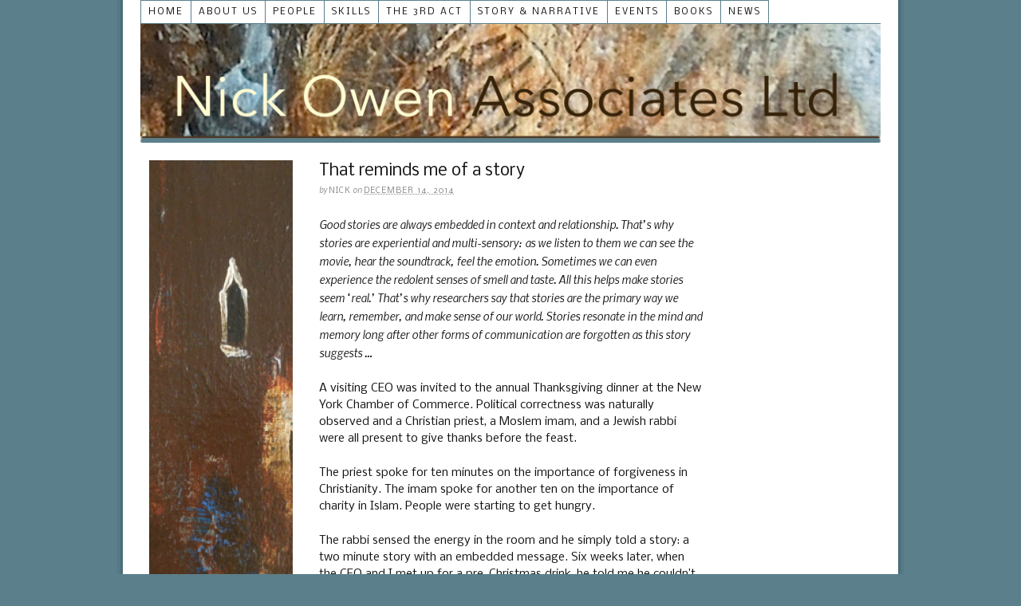

--- FILE ---
content_type: text/html; charset=UTF-8
request_url: https://nickowen.net/that-reminds-me-of-a-story/
body_size: 8035
content:
<!DOCTYPE html PUBLIC "-//W3C//DTD XHTML 1.0 Strict//EN" "http://www.w3.org/TR/xhtml1/DTD/xhtml1-strict.dtd">
<html xmlns="http://www.w3.org/1999/xhtml" lang="en">
<head profile="http://gmpg.org/xfn/11">
<meta http-equiv="Content-Type" content="text/html; charset=UTF-8" />
<title>The Art of Storytelling 101 &#8211; &#8220;That reminds me of a story&#8221;</title>

<meta name="description" content="Researchers say stories are the primary way we learn, remember, make sense of our world. Stories resonate long after other communication is forgotten" />
<meta name="keywords" content="context and relationship, experiential, multi-sensory, communication" />
<link rel="stylesheet" href="https://nickowen.net/wp-content/themes/thesis_184/custom/layout.css" type="text/css" media="screen, projection" />
<!--[if lte IE 8]><link rel="stylesheet" href="https://nickowen.net/wp-content/themes/thesis_184/lib/css/ie.css" type="text/css" media="screen, projection" /><![endif]-->
<link rel="stylesheet" href="https://nickowen.net/wp-content/themes/thesis_184/custom/custom.css" type="text/css" media="screen, projection" />
<link rel="shortcut icon" href="https://www.nickowen.net/wp-content/uploads/2018/05/Nick-Owen-Favicon.png" />
<link rel="canonical" href="https://nickowen.net/that-reminds-me-of-a-story/" />
<link rel="alternate" type="application/rss+xml" title="Nick Owen Associates: dynamic presentation, powerful storytelling RSS Feed" href="https://nickowen.net/feed/" />
<link rel="pingback" href="https://nickowen.net/xmlrpc.php" />
<link rel="EditURI" type="application/rsd+xml" title="RSD" href="https://nickowen.net/xmlrpc.php?rsd" />
<meta name='robots' content='max-image-preview:large' />
	<style>img:is([sizes="auto" i], [sizes^="auto," i]) { contain-intrinsic-size: 3000px 1500px }</style>
	<link rel="alternate" type="application/rss+xml" title="Nick Owen Associates: dynamic presentation, powerful storytelling &raquo; That reminds me of a story Comments Feed" href="https://nickowen.net/that-reminds-me-of-a-story/feed/" />
<script type="text/javascript">
/* <![CDATA[ */
window._wpemojiSettings = {"baseUrl":"https:\/\/s.w.org\/images\/core\/emoji\/16.0.1\/72x72\/","ext":".png","svgUrl":"https:\/\/s.w.org\/images\/core\/emoji\/16.0.1\/svg\/","svgExt":".svg","source":{"concatemoji":"https:\/\/nickowen.net\/wp-includes\/js\/wp-emoji-release.min.js?ver=6.8.3"}};
/*! This file is auto-generated */
!function(s,n){var o,i,e;function c(e){try{var t={supportTests:e,timestamp:(new Date).valueOf()};sessionStorage.setItem(o,JSON.stringify(t))}catch(e){}}function p(e,t,n){e.clearRect(0,0,e.canvas.width,e.canvas.height),e.fillText(t,0,0);var t=new Uint32Array(e.getImageData(0,0,e.canvas.width,e.canvas.height).data),a=(e.clearRect(0,0,e.canvas.width,e.canvas.height),e.fillText(n,0,0),new Uint32Array(e.getImageData(0,0,e.canvas.width,e.canvas.height).data));return t.every(function(e,t){return e===a[t]})}function u(e,t){e.clearRect(0,0,e.canvas.width,e.canvas.height),e.fillText(t,0,0);for(var n=e.getImageData(16,16,1,1),a=0;a<n.data.length;a++)if(0!==n.data[a])return!1;return!0}function f(e,t,n,a){switch(t){case"flag":return n(e,"\ud83c\udff3\ufe0f\u200d\u26a7\ufe0f","\ud83c\udff3\ufe0f\u200b\u26a7\ufe0f")?!1:!n(e,"\ud83c\udde8\ud83c\uddf6","\ud83c\udde8\u200b\ud83c\uddf6")&&!n(e,"\ud83c\udff4\udb40\udc67\udb40\udc62\udb40\udc65\udb40\udc6e\udb40\udc67\udb40\udc7f","\ud83c\udff4\u200b\udb40\udc67\u200b\udb40\udc62\u200b\udb40\udc65\u200b\udb40\udc6e\u200b\udb40\udc67\u200b\udb40\udc7f");case"emoji":return!a(e,"\ud83e\udedf")}return!1}function g(e,t,n,a){var r="undefined"!=typeof WorkerGlobalScope&&self instanceof WorkerGlobalScope?new OffscreenCanvas(300,150):s.createElement("canvas"),o=r.getContext("2d",{willReadFrequently:!0}),i=(o.textBaseline="top",o.font="600 32px Arial",{});return e.forEach(function(e){i[e]=t(o,e,n,a)}),i}function t(e){var t=s.createElement("script");t.src=e,t.defer=!0,s.head.appendChild(t)}"undefined"!=typeof Promise&&(o="wpEmojiSettingsSupports",i=["flag","emoji"],n.supports={everything:!0,everythingExceptFlag:!0},e=new Promise(function(e){s.addEventListener("DOMContentLoaded",e,{once:!0})}),new Promise(function(t){var n=function(){try{var e=JSON.parse(sessionStorage.getItem(o));if("object"==typeof e&&"number"==typeof e.timestamp&&(new Date).valueOf()<e.timestamp+604800&&"object"==typeof e.supportTests)return e.supportTests}catch(e){}return null}();if(!n){if("undefined"!=typeof Worker&&"undefined"!=typeof OffscreenCanvas&&"undefined"!=typeof URL&&URL.createObjectURL&&"undefined"!=typeof Blob)try{var e="postMessage("+g.toString()+"("+[JSON.stringify(i),f.toString(),p.toString(),u.toString()].join(",")+"));",a=new Blob([e],{type:"text/javascript"}),r=new Worker(URL.createObjectURL(a),{name:"wpTestEmojiSupports"});return void(r.onmessage=function(e){c(n=e.data),r.terminate(),t(n)})}catch(e){}c(n=g(i,f,p,u))}t(n)}).then(function(e){for(var t in e)n.supports[t]=e[t],n.supports.everything=n.supports.everything&&n.supports[t],"flag"!==t&&(n.supports.everythingExceptFlag=n.supports.everythingExceptFlag&&n.supports[t]);n.supports.everythingExceptFlag=n.supports.everythingExceptFlag&&!n.supports.flag,n.DOMReady=!1,n.readyCallback=function(){n.DOMReady=!0}}).then(function(){return e}).then(function(){var e;n.supports.everything||(n.readyCallback(),(e=n.source||{}).concatemoji?t(e.concatemoji):e.wpemoji&&e.twemoji&&(t(e.twemoji),t(e.wpemoji)))}))}((window,document),window._wpemojiSettings);
/* ]]> */
</script>
<style id='wp-emoji-styles-inline-css' type='text/css'>

	img.wp-smiley, img.emoji {
		display: inline !important;
		border: none !important;
		box-shadow: none !important;
		height: 1em !important;
		width: 1em !important;
		margin: 0 0.07em !important;
		vertical-align: -0.1em !important;
		background: none !important;
		padding: 0 !important;
	}
</style>
<link rel='stylesheet' id='wp-block-library-css' href='https://nickowen.net/wp-includes/css/dist/block-library/style.min.css?ver=6.8.3' type='text/css' media='all' />
<style id='classic-theme-styles-inline-css' type='text/css'>
/*! This file is auto-generated */
.wp-block-button__link{color:#fff;background-color:#32373c;border-radius:9999px;box-shadow:none;text-decoration:none;padding:calc(.667em + 2px) calc(1.333em + 2px);font-size:1.125em}.wp-block-file__button{background:#32373c;color:#fff;text-decoration:none}
</style>
<style id='global-styles-inline-css' type='text/css'>
:root{--wp--preset--aspect-ratio--square: 1;--wp--preset--aspect-ratio--4-3: 4/3;--wp--preset--aspect-ratio--3-4: 3/4;--wp--preset--aspect-ratio--3-2: 3/2;--wp--preset--aspect-ratio--2-3: 2/3;--wp--preset--aspect-ratio--16-9: 16/9;--wp--preset--aspect-ratio--9-16: 9/16;--wp--preset--color--black: #000000;--wp--preset--color--cyan-bluish-gray: #abb8c3;--wp--preset--color--white: #ffffff;--wp--preset--color--pale-pink: #f78da7;--wp--preset--color--vivid-red: #cf2e2e;--wp--preset--color--luminous-vivid-orange: #ff6900;--wp--preset--color--luminous-vivid-amber: #fcb900;--wp--preset--color--light-green-cyan: #7bdcb5;--wp--preset--color--vivid-green-cyan: #00d084;--wp--preset--color--pale-cyan-blue: #8ed1fc;--wp--preset--color--vivid-cyan-blue: #0693e3;--wp--preset--color--vivid-purple: #9b51e0;--wp--preset--gradient--vivid-cyan-blue-to-vivid-purple: linear-gradient(135deg,rgba(6,147,227,1) 0%,rgb(155,81,224) 100%);--wp--preset--gradient--light-green-cyan-to-vivid-green-cyan: linear-gradient(135deg,rgb(122,220,180) 0%,rgb(0,208,130) 100%);--wp--preset--gradient--luminous-vivid-amber-to-luminous-vivid-orange: linear-gradient(135deg,rgba(252,185,0,1) 0%,rgba(255,105,0,1) 100%);--wp--preset--gradient--luminous-vivid-orange-to-vivid-red: linear-gradient(135deg,rgba(255,105,0,1) 0%,rgb(207,46,46) 100%);--wp--preset--gradient--very-light-gray-to-cyan-bluish-gray: linear-gradient(135deg,rgb(238,238,238) 0%,rgb(169,184,195) 100%);--wp--preset--gradient--cool-to-warm-spectrum: linear-gradient(135deg,rgb(74,234,220) 0%,rgb(151,120,209) 20%,rgb(207,42,186) 40%,rgb(238,44,130) 60%,rgb(251,105,98) 80%,rgb(254,248,76) 100%);--wp--preset--gradient--blush-light-purple: linear-gradient(135deg,rgb(255,206,236) 0%,rgb(152,150,240) 100%);--wp--preset--gradient--blush-bordeaux: linear-gradient(135deg,rgb(254,205,165) 0%,rgb(254,45,45) 50%,rgb(107,0,62) 100%);--wp--preset--gradient--luminous-dusk: linear-gradient(135deg,rgb(255,203,112) 0%,rgb(199,81,192) 50%,rgb(65,88,208) 100%);--wp--preset--gradient--pale-ocean: linear-gradient(135deg,rgb(255,245,203) 0%,rgb(182,227,212) 50%,rgb(51,167,181) 100%);--wp--preset--gradient--electric-grass: linear-gradient(135deg,rgb(202,248,128) 0%,rgb(113,206,126) 100%);--wp--preset--gradient--midnight: linear-gradient(135deg,rgb(2,3,129) 0%,rgb(40,116,252) 100%);--wp--preset--font-size--small: 13px;--wp--preset--font-size--medium: 20px;--wp--preset--font-size--large: 36px;--wp--preset--font-size--x-large: 42px;--wp--preset--spacing--20: 0.44rem;--wp--preset--spacing--30: 0.67rem;--wp--preset--spacing--40: 1rem;--wp--preset--spacing--50: 1.5rem;--wp--preset--spacing--60: 2.25rem;--wp--preset--spacing--70: 3.38rem;--wp--preset--spacing--80: 5.06rem;--wp--preset--shadow--natural: 6px 6px 9px rgba(0, 0, 0, 0.2);--wp--preset--shadow--deep: 12px 12px 50px rgba(0, 0, 0, 0.4);--wp--preset--shadow--sharp: 6px 6px 0px rgba(0, 0, 0, 0.2);--wp--preset--shadow--outlined: 6px 6px 0px -3px rgba(255, 255, 255, 1), 6px 6px rgba(0, 0, 0, 1);--wp--preset--shadow--crisp: 6px 6px 0px rgba(0, 0, 0, 1);}:where(.is-layout-flex){gap: 0.5em;}:where(.is-layout-grid){gap: 0.5em;}body .is-layout-flex{display: flex;}.is-layout-flex{flex-wrap: wrap;align-items: center;}.is-layout-flex > :is(*, div){margin: 0;}body .is-layout-grid{display: grid;}.is-layout-grid > :is(*, div){margin: 0;}:where(.wp-block-columns.is-layout-flex){gap: 2em;}:where(.wp-block-columns.is-layout-grid){gap: 2em;}:where(.wp-block-post-template.is-layout-flex){gap: 1.25em;}:where(.wp-block-post-template.is-layout-grid){gap: 1.25em;}.has-black-color{color: var(--wp--preset--color--black) !important;}.has-cyan-bluish-gray-color{color: var(--wp--preset--color--cyan-bluish-gray) !important;}.has-white-color{color: var(--wp--preset--color--white) !important;}.has-pale-pink-color{color: var(--wp--preset--color--pale-pink) !important;}.has-vivid-red-color{color: var(--wp--preset--color--vivid-red) !important;}.has-luminous-vivid-orange-color{color: var(--wp--preset--color--luminous-vivid-orange) !important;}.has-luminous-vivid-amber-color{color: var(--wp--preset--color--luminous-vivid-amber) !important;}.has-light-green-cyan-color{color: var(--wp--preset--color--light-green-cyan) !important;}.has-vivid-green-cyan-color{color: var(--wp--preset--color--vivid-green-cyan) !important;}.has-pale-cyan-blue-color{color: var(--wp--preset--color--pale-cyan-blue) !important;}.has-vivid-cyan-blue-color{color: var(--wp--preset--color--vivid-cyan-blue) !important;}.has-vivid-purple-color{color: var(--wp--preset--color--vivid-purple) !important;}.has-black-background-color{background-color: var(--wp--preset--color--black) !important;}.has-cyan-bluish-gray-background-color{background-color: var(--wp--preset--color--cyan-bluish-gray) !important;}.has-white-background-color{background-color: var(--wp--preset--color--white) !important;}.has-pale-pink-background-color{background-color: var(--wp--preset--color--pale-pink) !important;}.has-vivid-red-background-color{background-color: var(--wp--preset--color--vivid-red) !important;}.has-luminous-vivid-orange-background-color{background-color: var(--wp--preset--color--luminous-vivid-orange) !important;}.has-luminous-vivid-amber-background-color{background-color: var(--wp--preset--color--luminous-vivid-amber) !important;}.has-light-green-cyan-background-color{background-color: var(--wp--preset--color--light-green-cyan) !important;}.has-vivid-green-cyan-background-color{background-color: var(--wp--preset--color--vivid-green-cyan) !important;}.has-pale-cyan-blue-background-color{background-color: var(--wp--preset--color--pale-cyan-blue) !important;}.has-vivid-cyan-blue-background-color{background-color: var(--wp--preset--color--vivid-cyan-blue) !important;}.has-vivid-purple-background-color{background-color: var(--wp--preset--color--vivid-purple) !important;}.has-black-border-color{border-color: var(--wp--preset--color--black) !important;}.has-cyan-bluish-gray-border-color{border-color: var(--wp--preset--color--cyan-bluish-gray) !important;}.has-white-border-color{border-color: var(--wp--preset--color--white) !important;}.has-pale-pink-border-color{border-color: var(--wp--preset--color--pale-pink) !important;}.has-vivid-red-border-color{border-color: var(--wp--preset--color--vivid-red) !important;}.has-luminous-vivid-orange-border-color{border-color: var(--wp--preset--color--luminous-vivid-orange) !important;}.has-luminous-vivid-amber-border-color{border-color: var(--wp--preset--color--luminous-vivid-amber) !important;}.has-light-green-cyan-border-color{border-color: var(--wp--preset--color--light-green-cyan) !important;}.has-vivid-green-cyan-border-color{border-color: var(--wp--preset--color--vivid-green-cyan) !important;}.has-pale-cyan-blue-border-color{border-color: var(--wp--preset--color--pale-cyan-blue) !important;}.has-vivid-cyan-blue-border-color{border-color: var(--wp--preset--color--vivid-cyan-blue) !important;}.has-vivid-purple-border-color{border-color: var(--wp--preset--color--vivid-purple) !important;}.has-vivid-cyan-blue-to-vivid-purple-gradient-background{background: var(--wp--preset--gradient--vivid-cyan-blue-to-vivid-purple) !important;}.has-light-green-cyan-to-vivid-green-cyan-gradient-background{background: var(--wp--preset--gradient--light-green-cyan-to-vivid-green-cyan) !important;}.has-luminous-vivid-amber-to-luminous-vivid-orange-gradient-background{background: var(--wp--preset--gradient--luminous-vivid-amber-to-luminous-vivid-orange) !important;}.has-luminous-vivid-orange-to-vivid-red-gradient-background{background: var(--wp--preset--gradient--luminous-vivid-orange-to-vivid-red) !important;}.has-very-light-gray-to-cyan-bluish-gray-gradient-background{background: var(--wp--preset--gradient--very-light-gray-to-cyan-bluish-gray) !important;}.has-cool-to-warm-spectrum-gradient-background{background: var(--wp--preset--gradient--cool-to-warm-spectrum) !important;}.has-blush-light-purple-gradient-background{background: var(--wp--preset--gradient--blush-light-purple) !important;}.has-blush-bordeaux-gradient-background{background: var(--wp--preset--gradient--blush-bordeaux) !important;}.has-luminous-dusk-gradient-background{background: var(--wp--preset--gradient--luminous-dusk) !important;}.has-pale-ocean-gradient-background{background: var(--wp--preset--gradient--pale-ocean) !important;}.has-electric-grass-gradient-background{background: var(--wp--preset--gradient--electric-grass) !important;}.has-midnight-gradient-background{background: var(--wp--preset--gradient--midnight) !important;}.has-small-font-size{font-size: var(--wp--preset--font-size--small) !important;}.has-medium-font-size{font-size: var(--wp--preset--font-size--medium) !important;}.has-large-font-size{font-size: var(--wp--preset--font-size--large) !important;}.has-x-large-font-size{font-size: var(--wp--preset--font-size--x-large) !important;}
:where(.wp-block-post-template.is-layout-flex){gap: 1.25em;}:where(.wp-block-post-template.is-layout-grid){gap: 1.25em;}
:where(.wp-block-columns.is-layout-flex){gap: 2em;}:where(.wp-block-columns.is-layout-grid){gap: 2em;}
:root :where(.wp-block-pullquote){font-size: 1.5em;line-height: 1.6;}
</style>
<link rel='stylesheet' id='contact-form-7-css' href='https://nickowen.net/wp-content/plugins/contact-form-7/includes/css/styles.css?ver=5.8.1' type='text/css' media='all' />
<link rel='stylesheet' id='ct-ultimate-gdpr-css' href='https://nickowen.net/wp-content/plugins/ct-ultimate-gdpr/assets/css/style.css?ver=6.8.3' type='text/css' media='all' />
<link rel="https://api.w.org/" href="https://nickowen.net/wp-json/" /><link rel="alternate" title="JSON" type="application/json" href="https://nickowen.net/wp-json/wp/v2/posts/818" /><link rel="alternate" title="oEmbed (JSON)" type="application/json+oembed" href="https://nickowen.net/wp-json/oembed/1.0/embed?url=https%3A%2F%2Fnickowen.net%2Fthat-reminds-me-of-a-story%2F" />
<link rel="alternate" title="oEmbed (XML)" type="text/xml+oembed" href="https://nickowen.net/wp-json/oembed/1.0/embed?url=https%3A%2F%2Fnickowen.net%2Fthat-reminds-me-of-a-story%2F&#038;format=xml" />
		<style type="text/css" id="wp-custom-css">
			#iub-pp-container h1{
	line-height: 2 !important;
}		</style>
		</head>
<body class="custom">
<div id="container">
<div id="page">
<ul class="menu">
<li class="tab tab-home"><a href="https://nickowen.net">Home</a></li>
<li class="tab tab-1"><a href="https://nickowen.net/nick-owen-associates-ltd/" title="About  Us">About Us<!--[if gte IE 7]><!--></a><!--<![endif]-->
<!--[if lte IE 6]><table><tr><td><![endif]-->
<ul class="submenu submenu-1">
<li class="item item-1"><a href="https://nickowen.net/nick-owen-associates-ltd/nick-owen/" title="About Nick Owen">About Nick Owen</a></li>
</ul>
<!--[if lte IE 6]></td></tr></table></a><![endif]-->
</li>
<li class="tab tab-2"><a href="https://nickowen.net/people/" title="People">People<!--[if gte IE 7]><!--></a><!--<![endif]-->
<!--[if lte IE 6]><table><tr><td><![endif]-->
<ul class="submenu submenu-1">
<li class="item item-2"><a href="https://nickowen.net/people/our-associates/" title="Our associates &amp; partners">Our associates</a></li>
<li class="item item-3"><a href="https://nickowen.net/people/clients/" title="Our clients">Our clients</a></li>
<li class="item item-4"><a href="https://nickowen.net/people/what-they-say/" title="What they say">What they say</a></li>
</ul>
<!--[if lte IE 6]></td></tr></table></a><![endif]-->
</li>
<li class="tab tab-3"><a href="https://nickowen.net/skills/" title="Skills">Skills</a></li>
<li class="tab tab-4"><a href="https://nickowen.net/the-3rd-act/" title="The Third Act">The 3rd Act</a></li>
<li class="tab tab-5"><a href="https://nickowen.net/story-narrative/" title="Story &amp; Narrative">Story &#038; Narrative<!--[if gte IE 7]><!--></a><!--<![endif]-->
<!--[if lte IE 6]><table><tr><td><![endif]-->
<ul class="submenu submenu-1">
<li class="item item-5"><a href="https://nickowen.net/story-narrative/the-elder-tales/" title="The Elder Tales">The Elder Tales</a></li>
<li class="item item-6"><a href="https://nickowen.net/story-narrative/the-furthest-shore/" title="The Furthest Shore">The Furthest Shore</a></li>
</ul>
<!--[if lte IE 6]></td></tr></table></a><![endif]-->
</li>
<li class="tab tab-6"><a href="https://nickowen.net/events/" title="Open Events">Events</a></li>
<li class="tab tab-7"><a href="https://nickowen.net/books/" title="Books written by our associates">Books<!--[if gte IE 7]><!--></a><!--<![endif]-->
<!--[if lte IE 6]><table><tr><td><![endif]-->
<ul class="submenu submenu-1">
<li class="item item-7"><a href="https://nickowen.net/books/art-work/" title="Artwork">Artwork</a></li>
</ul>
<!--[if lte IE 6]></td></tr></table></a><![endif]-->
</li>
<li class="tab tab-8"><a href="https://nickowen.net/blog/" title="News">News</a></li>
</ul>
	<div id="header">
		<p id="logo"><a href="https://nickowen.net">Nick Owen Associates: dynamic presentation, powerful storytelling</a></p>
	</div>
	<div id="content_box">
		<div id="column_wrap">
		<div id="content" class="hfeed">

			<div class="post_box top post-818 post type-post status-publish format-standard hentry category-gift-of-leadership category-story-storytelling tag-communication tag-experiential tag-multi-sensory tag-storytelling" id="post-818">
				<div class="headline_area">
					<h1 class="entry-title">That reminds me of a story</h1>
					<p class="headline_meta">by <span class="author vcard fn">Nick</span> on <abbr class="published" title="2014-12-14">December 14, 2014</abbr></p>
				</div>
				<div class="format_text entry-content">
<p><i>Good stories are always embedded in context and relationship. That’s why stories are experiential and multi-sensory: as we listen to them we can see the movie, hear the soundtrack, feel the emotion. Sometimes we can even experience the redolent senses of smell and taste. All this helps make stories seem ‘real.’ That’s why researchers say that stories are the primary way we learn, remember, and make sense of our world. Stories resonate in the mind and memory long after other forms of communication are forgotten as this story suggests …</i></p>
<p>A visiting CEO was invited to the annual Thanksgiving dinner at the New York Chamber of Commerce. Political correctness was naturally observed and a Christian priest, a Moslem imam, and a Jewish rabbi were all present to give thanks before the feast.</p>
<p>The priest spoke for ten minutes on the importance of forgiveness in Christianity. The imam spoke for another ten on the importance of charity in Islam. People were starting to get hungry.</p>
<p>The rabbi sensed the energy in the room and he simply told a story: a two minute story with an embedded message. Six weeks later, when the CEO and I met up for a pre-Christmas drink, he told me he couldn’t remember a thing the priest and imam had said. But he vividly remembered the story.</p>
<p>In fact not only did he remember it. He was still acting on the message that was so elegantly and powerfully embedded in it.</p>
					<p class="post_tags">Tagged as:
						<a href="https://nickowen.net/tag/communication/" rel="tag nofollow">communication</a>, 
						<a href="https://nickowen.net/tag/experiential/" rel="tag nofollow">experiential</a>, 
						<a href="https://nickowen.net/tag/multi-sensory/" rel="tag nofollow">multi-sensory</a>, 
						<a href="https://nickowen.net/tag/storytelling/" rel="tag nofollow">storytelling</a>
					</p>
				</div>
			</div>

			<div id="comments">
				<div id="comments_intro" class="comments_intro">
					<p><span class="bracket">{</span> <span>0</span> comments&#8230; <a href="#respond" rel="nofollow">add one now</a> <span class="bracket">}</span></p>
				</div>

				<div id="respond">
					<div id="respond_intro">
<a rel="nofollow" id="cancel-comment-reply-link" href="/that-reminds-me-of-a-story/#respond" style="display:none;">Cancel reply</a>						<p>Leave a Comment</p>
					</div>
					<form action="https://nickowen.net/wp-comments-post.php" method="post" id="commentform">
						<p><input class="text_input" type="text" name="author" id="author" value="" tabindex="1" aria-required="true" /><label for="author">Name <span class="required" title="Required">*</span></label></p>
						<p><input class="text_input" type="text" name="email" id="email" value="" tabindex="2" aria-required="true" /><label for="email">E-mail <span class="required" title="Required">*</span></label></p>
						<p><input class="text_input" type="text" name="url" id="url" value="" tabindex="3" /><label for="url">Website</label></p>
						<p class="comment_box">
							<textarea name="comment" id="comment" tabindex="4" cols="40" rows="8"></textarea>
						</p>
						<p class="remove_bottom_margin">
							<input name="submit" class="form_submit" type="submit" id="submit" tabindex="5" value="Submit" />
<input type='hidden' name='comment_post_ID' value='818' id='comment_post_ID' />
<input type='hidden' name='comment_parent' id='comment_parent' value='0' />
						</p>
<p style="display: none;"><input type="hidden" id="akismet_comment_nonce" name="akismet_comment_nonce" value="fe1d4e3767" /></p><p style="display: none !important;"><label>&#916;<textarea name="ak_hp_textarea" cols="45" rows="8" maxlength="100"></textarea></label><input type="hidden" id="ak_js_1" name="ak_js" value="23"/><script>document.getElementById( "ak_js_1" ).setAttribute( "value", ( new Date() ).getTime() );</script></p>					</form>
				</div>
			</div>
					<div class="prev_next post_nav">
						<p class="previous">Previous post: <a href="https://nickowen.net/why-this-new-obsession-with-living-forever/" rel="prev">We live in a sea of stories</a></p>
						<p>Next post: <a href="https://nickowen.net/it-will-pass/" rel="next">It will pass</a></p>
					</div>
		</div>

			<div id="sidebar_1" class="sidebar">
				<ul class="sidebar_list">
<li class="widget widget_text" id="text-6">			<div class="textwidget"><img src="https://www.nickowen.net/wp-content/uploads/2014/12/Sidebar-180-v4.jpg" alt="Hearts and Minds, The Power of story" width="180" height="1060" class="alignleft size-full wp-image-956" /></div>
		</li><li class="widget widget_text" id="text-5"><h3>Open events</h3>			<div class="textwidget"><p><strong>Upcoming  Workshops:</strong></p>
<p><strong>Action Inquiry &amp; GLP Certification: </strong></p>
<p><em><strong>September/October 2023</strong></em></p>
<p><em><strong>June/July 2023 (APAC)</strong></em></p>
<p><em><strong>April/May 2023</strong></em><strong> </strong></p>
<p><strong>Advanced Practitioner (8 sessions)</strong></p>
<p><em><strong>March &#8211; November 2023</strong></em></p>
<p>For further information, contact Sarah@gla.global</p>
<p>Or go to: <a href="https://gla.global">https://gla.global</a></p>
<p>&nbsp;</p>
<p>&nbsp;</p>
<p>&nbsp;</p>
</div>
		</li>
		<li class="widget widget_recent_entries" id="recent-posts-3">
		<h3>Recent Posts</h3>
		<ul>
											<li>
					<a href="https://nickowen.net/transitioning-from-one-phase-of-our-life-to-the-next-letting-go-to-let-come/">Transitioning: let go to let come.</a>
									</li>
											<li>
					<a href="https://nickowen.net/all-at-sea/">All at sea</a>
									</li>
											<li>
					<a href="https://nickowen.net/life-as-a-near-death-experience/">Life as a near-death experience</a>
									</li>
											<li>
					<a href="https://nickowen.net/i-dont-keep-fish-i-keep-water/">I don’t keep fish, I keep water</a>
									</li>
											<li>
					<a href="https://nickowen.net/why-is-it-so-hard-to-achieve-our-goals/">Why is it so hard to achieve our goals?</a>
									</li>
					</ul>

		</li><li class="widget widget_categories" id="categories-3"><h3>Categories</h3>
			<ul>
					<li class="cat-item cat-item-65"><a href="https://nickowen.net/category/change-transition/">Change &amp; Transition</a>
</li>
	<li class="cat-item cat-item-39"><a href="https://nickowen.net/category/complexity/">Complexity</a>
</li>
	<li class="cat-item cat-item-66"><a href="https://nickowen.net/category/death-re-birth/">Death &amp; Re-birth</a>
</li>
	<li class="cat-item cat-item-63"><a href="https://nickowen.net/category/democracy/">Democracy</a>
</li>
	<li class="cat-item cat-item-13"><a href="https://nickowen.net/category/gift-of-leadership/">Gifted leadership</a>
</li>
	<li class="cat-item cat-item-61"><a href="https://nickowen.net/category/human-fragility/">Human fragility</a>
</li>
	<li class="cat-item cat-item-40"><a href="https://nickowen.net/category/illusion/">Illusion</a>
</li>
	<li class="cat-item cat-item-27"><a href="https://nickowen.net/category/integrity/">Integrity</a>
</li>
	<li class="cat-item cat-item-34"><a href="https://nickowen.net/category/letting-go/">Letting Go</a>
</li>
	<li class="cat-item cat-item-32"><a href="https://nickowen.net/category/mid-life/">Mid-life</a>
</li>
	<li class="cat-item cat-item-60"><a href="https://nickowen.net/category/mortality/">Mortality</a>
</li>
	<li class="cat-item cat-item-50"><a href="https://nickowen.net/category/mutuality/">Mutuality</a>
</li>
	<li class="cat-item cat-item-51"><a href="https://nickowen.net/category/natural-living-systems/">Natural Living Systems</a>
</li>
	<li class="cat-item cat-item-35"><a href="https://nickowen.net/category/personal-responsibility/">Personal Responsibility</a>
</li>
	<li class="cat-item cat-item-64"><a href="https://nickowen.net/category/politics/">Politics</a>
</li>
	<li class="cat-item cat-item-12"><a href="https://nickowen.net/category/presence-embodied-leadership/">Presence</a>
</li>
	<li class="cat-item cat-item-38"><a href="https://nickowen.net/category/quality/">Quality</a>
</li>
	<li class="cat-item cat-item-36"><a href="https://nickowen.net/category/shadow/">Shadow</a>
</li>
	<li class="cat-item cat-item-1"><a href="https://nickowen.net/category/story-storytelling/">Story &amp; storytelling</a>
</li>
	<li class="cat-item cat-item-30"><a href="https://nickowen.net/category/stuckness/">Stuckness</a>
</li>
	<li class="cat-item cat-item-31"><a href="https://nickowen.net/category/third-act/">Third Act</a>
</li>
	<li class="cat-item cat-item-37"><a href="https://nickowen.net/category/time/">Time</a>
</li>
	<li class="cat-item cat-item-49"><a href="https://nickowen.net/category/transformation/">Transformation</a>
</li>
	<li class="cat-item cat-item-62"><a href="https://nickowen.net/category/vulnerability/">Vulnerability</a>
</li>
			</ul>

			</li>				</ul>
			</div>
		</div>
		<div id="sidebars">
			<div id="sidebar_2" class="sidebar">
				<ul class="sidebar_list">
				</ul>
			</div>
		</div>
	</div>
	<div id="footer">
<p>&copy 2014-2025 Copyright. All rights reserved. <a href="https://www.nickowen.net/privacy-policy/">Privacy Policy</a> | <a href="https://www.nickowen.net/cookie-policy">Cookie Policy</a></a></p><br/>
<script type="speculationrules">
{"prefetch":[{"source":"document","where":{"and":[{"href_matches":"\/*"},{"not":{"href_matches":["\/wp-*.php","\/wp-admin\/*","\/wp-content\/uploads\/*","\/wp-content\/*","\/wp-content\/plugins\/*","\/wp-content\/themes\/thesis_184\/*","\/*\\?(.+)"]}},{"not":{"selector_matches":"a[rel~=\"nofollow\"]"}},{"not":{"selector_matches":".no-prefetch, .no-prefetch a"}}]},"eagerness":"conservative"}]}
</script>
<script type="text/javascript" src="https://nickowen.net/wp-includes/js/comment-reply.min.js?ver=6.8.3" id="comment-reply-js" async="async" data-wp-strategy="async"></script>
<script type="text/javascript" src="https://nickowen.net/wp-content/plugins/contact-form-7/includes/swv/js/index.js?ver=5.8.1" id="swv-js"></script>
<script type="text/javascript" id="contact-form-7-js-extra">
/* <![CDATA[ */
var wpcf7 = {"api":{"root":"https:\/\/nickowen.net\/wp-json\/","namespace":"contact-form-7\/v1"}};
/* ]]> */
</script>
<script type="text/javascript" src="https://nickowen.net/wp-content/plugins/contact-form-7/includes/js/index.js?ver=5.8.1" id="contact-form-7-js"></script>
<script defer type="text/javascript" src="https://nickowen.net/wp-content/plugins/akismet/_inc/akismet-frontend.js?ver=1697303860" id="akismet-frontend-js"></script>
	</div>
</div>
</div>
<!--[if lte IE 8]>
<div id="ie_clear"></div>
<![endif]-->
</body>
</html>

--- FILE ---
content_type: text/css
request_url: https://nickowen.net/wp-content/themes/thesis_184/custom/custom.css
body_size: -71
content:
/*
File:			custom.css
Description:	Custom styles for Thesis
More Info:		http://diythemes.com/thesis/rtfm/custom-css/
*/

.custom #page {
padding-top: 0;
}